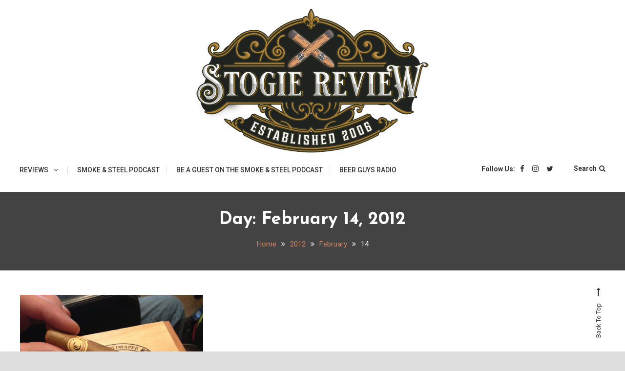

--- FILE ---
content_type: text/html; charset=UTF-8
request_url: https://stogiereview.com/2012/02/14/
body_size: 12224
content:
<!doctype html>
<html lang="en-US" prefix="og: https://ogp.me/ns#">
<head>
	<meta charset="UTF-8">
	<meta name="viewport" content="width=device-width, initial-scale=1">
	<link rel="profile" href="https://gmpg.org/xfn/11">

	
<!-- Search Engine Optimization by Rank Math - https://rankmath.com/ -->
<title>February 14, 2012 - Stogie Review</title>
<meta name="robots" content="follow, noindex"/>
<meta property="og:locale" content="en_US" />
<meta property="og:type" content="article" />
<meta property="og:title" content="February 14, 2012 - Stogie Review" />
<meta property="og:url" content="https://stogiereview.com/2012/02/14/" />
<meta property="og:site_name" content="Stogie Review" />
<meta property="article:publisher" content="https://facebook.com/stogiereview" />
<meta property="og:image" content="https://stogiereview.com/wp-content/uploads/2020/01/stogie-review.jpeg" />
<meta property="og:image:secure_url" content="https://stogiereview.com/wp-content/uploads/2020/01/stogie-review.jpeg" />
<meta property="og:image:width" content="1500" />
<meta property="og:image:height" content="750" />
<meta property="og:image:type" content="image/jpeg" />
<meta name="twitter:card" content="summary_large_image" />
<meta name="twitter:site" content="@stogiereview" />
<script type="application/ld+json" class="rank-math-schema">{"@context":"https://schema.org","@graph":[{"@type":"Organization","@id":"https://stogiereview.com/#organization","name":"Stogie Review","url":"https://stogiereview.com","sameAs":["https://facebook.com/stogiereview","https://twitter.com/stogiereview","https://instagram.com/stogiereview","https://www.youtube.com/channel/UCniVyxJvqPXgedS5GH4klTw"],"logo":{"@type":"ImageObject","@id":"https://stogiereview.com/#logo","url":"https://stogiereview.com/wp-content/uploads/2020/01/cropped-thumbnail_image0-1-1.png","contentUrl":"https://stogiereview.com/wp-content/uploads/2020/01/cropped-thumbnail_image0-1-1.png","caption":"Stogie Review","inLanguage":"en-US","width":"600","height":"303"}},{"@type":"WebSite","@id":"https://stogiereview.com/#website","url":"https://stogiereview.com","name":"Stogie Review","publisher":{"@id":"https://stogiereview.com/#organization"},"inLanguage":"en-US"},{"@type":"CollectionPage","@id":"https://stogiereview.com/2012/02/14/#webpage","url":"https://stogiereview.com/2012/02/14/","name":"February 14, 2012 - Stogie Review","isPartOf":{"@id":"https://stogiereview.com/#website"},"inLanguage":"en-US"}]}</script>
<!-- /Rank Math WordPress SEO plugin -->

<link rel='dns-prefetch' href='//www.googletagmanager.com' />
<link rel='dns-prefetch' href='//stats.wp.com' />
<link rel='dns-prefetch' href='//fonts.googleapis.com' />
<link rel='dns-prefetch' href='//v0.wordpress.com' />
<link rel="alternate" type="application/rss+xml" title="Stogie Review &raquo; Feed" href="https://stogiereview.com/feed/" />
<link rel="alternate" type="application/rss+xml" title="Stogie Review &raquo; Comments Feed" href="https://stogiereview.com/comments/feed/" />
<style id='wp-img-auto-sizes-contain-inline-css' type='text/css'>
img:is([sizes=auto i],[sizes^="auto," i]){contain-intrinsic-size:3000px 1500px}
/*# sourceURL=wp-img-auto-sizes-contain-inline-css */
</style>
<link rel='stylesheet' id='genesis-blocks-style-css-css' href='https://stogiereview.com/wp-content/plugins/genesis-blocks/dist/style-blocks.build.css?ver=1764941395' type='text/css' media='all' />
<style id='wp-emoji-styles-inline-css' type='text/css'>

	img.wp-smiley, img.emoji {
		display: inline !important;
		border: none !important;
		box-shadow: none !important;
		height: 1em !important;
		width: 1em !important;
		margin: 0 0.07em !important;
		vertical-align: -0.1em !important;
		background: none !important;
		padding: 0 !important;
	}
/*# sourceURL=wp-emoji-styles-inline-css */
</style>
<link rel='stylesheet' id='wp-block-library-css' href='https://stogiereview.com/wp-includes/css/dist/block-library/style.min.css?ver=6.9' type='text/css' media='all' />
<style id='classic-theme-styles-inline-css' type='text/css'>
/*! This file is auto-generated */
.wp-block-button__link{color:#fff;background-color:#32373c;border-radius:9999px;box-shadow:none;text-decoration:none;padding:calc(.667em + 2px) calc(1.333em + 2px);font-size:1.125em}.wp-block-file__button{background:#32373c;color:#fff;text-decoration:none}
/*# sourceURL=/wp-includes/css/classic-themes.min.css */
</style>
<link rel='stylesheet' id='mediaelement-css' href='https://stogiereview.com/wp-includes/js/mediaelement/mediaelementplayer-legacy.min.css?ver=4.2.17' type='text/css' media='all' />
<link rel='stylesheet' id='wp-mediaelement-css' href='https://stogiereview.com/wp-includes/js/mediaelement/wp-mediaelement.min.css?ver=6.9' type='text/css' media='all' />
<style id='jetpack-sharing-buttons-style-inline-css' type='text/css'>
.jetpack-sharing-buttons__services-list{display:flex;flex-direction:row;flex-wrap:wrap;gap:0;list-style-type:none;margin:5px;padding:0}.jetpack-sharing-buttons__services-list.has-small-icon-size{font-size:12px}.jetpack-sharing-buttons__services-list.has-normal-icon-size{font-size:16px}.jetpack-sharing-buttons__services-list.has-large-icon-size{font-size:24px}.jetpack-sharing-buttons__services-list.has-huge-icon-size{font-size:36px}@media print{.jetpack-sharing-buttons__services-list{display:none!important}}.editor-styles-wrapper .wp-block-jetpack-sharing-buttons{gap:0;padding-inline-start:0}ul.jetpack-sharing-buttons__services-list.has-background{padding:1.25em 2.375em}
/*# sourceURL=https://stogiereview.com/wp-content/plugins/jetpack/_inc/blocks/sharing-buttons/view.css */
</style>
<style id='global-styles-inline-css' type='text/css'>
:root{--wp--preset--aspect-ratio--square: 1;--wp--preset--aspect-ratio--4-3: 4/3;--wp--preset--aspect-ratio--3-4: 3/4;--wp--preset--aspect-ratio--3-2: 3/2;--wp--preset--aspect-ratio--2-3: 2/3;--wp--preset--aspect-ratio--16-9: 16/9;--wp--preset--aspect-ratio--9-16: 9/16;--wp--preset--color--black: #000000;--wp--preset--color--cyan-bluish-gray: #abb8c3;--wp--preset--color--white: #ffffff;--wp--preset--color--pale-pink: #f78da7;--wp--preset--color--vivid-red: #cf2e2e;--wp--preset--color--luminous-vivid-orange: #ff6900;--wp--preset--color--luminous-vivid-amber: #fcb900;--wp--preset--color--light-green-cyan: #7bdcb5;--wp--preset--color--vivid-green-cyan: #00d084;--wp--preset--color--pale-cyan-blue: #8ed1fc;--wp--preset--color--vivid-cyan-blue: #0693e3;--wp--preset--color--vivid-purple: #9b51e0;--wp--preset--gradient--vivid-cyan-blue-to-vivid-purple: linear-gradient(135deg,rgb(6,147,227) 0%,rgb(155,81,224) 100%);--wp--preset--gradient--light-green-cyan-to-vivid-green-cyan: linear-gradient(135deg,rgb(122,220,180) 0%,rgb(0,208,130) 100%);--wp--preset--gradient--luminous-vivid-amber-to-luminous-vivid-orange: linear-gradient(135deg,rgb(252,185,0) 0%,rgb(255,105,0) 100%);--wp--preset--gradient--luminous-vivid-orange-to-vivid-red: linear-gradient(135deg,rgb(255,105,0) 0%,rgb(207,46,46) 100%);--wp--preset--gradient--very-light-gray-to-cyan-bluish-gray: linear-gradient(135deg,rgb(238,238,238) 0%,rgb(169,184,195) 100%);--wp--preset--gradient--cool-to-warm-spectrum: linear-gradient(135deg,rgb(74,234,220) 0%,rgb(151,120,209) 20%,rgb(207,42,186) 40%,rgb(238,44,130) 60%,rgb(251,105,98) 80%,rgb(254,248,76) 100%);--wp--preset--gradient--blush-light-purple: linear-gradient(135deg,rgb(255,206,236) 0%,rgb(152,150,240) 100%);--wp--preset--gradient--blush-bordeaux: linear-gradient(135deg,rgb(254,205,165) 0%,rgb(254,45,45) 50%,rgb(107,0,62) 100%);--wp--preset--gradient--luminous-dusk: linear-gradient(135deg,rgb(255,203,112) 0%,rgb(199,81,192) 50%,rgb(65,88,208) 100%);--wp--preset--gradient--pale-ocean: linear-gradient(135deg,rgb(255,245,203) 0%,rgb(182,227,212) 50%,rgb(51,167,181) 100%);--wp--preset--gradient--electric-grass: linear-gradient(135deg,rgb(202,248,128) 0%,rgb(113,206,126) 100%);--wp--preset--gradient--midnight: linear-gradient(135deg,rgb(2,3,129) 0%,rgb(40,116,252) 100%);--wp--preset--font-size--small: 13px;--wp--preset--font-size--medium: 20px;--wp--preset--font-size--large: 36px;--wp--preset--font-size--x-large: 42px;--wp--preset--spacing--20: 0.44rem;--wp--preset--spacing--30: 0.67rem;--wp--preset--spacing--40: 1rem;--wp--preset--spacing--50: 1.5rem;--wp--preset--spacing--60: 2.25rem;--wp--preset--spacing--70: 3.38rem;--wp--preset--spacing--80: 5.06rem;--wp--preset--shadow--natural: 6px 6px 9px rgba(0, 0, 0, 0.2);--wp--preset--shadow--deep: 12px 12px 50px rgba(0, 0, 0, 0.4);--wp--preset--shadow--sharp: 6px 6px 0px rgba(0, 0, 0, 0.2);--wp--preset--shadow--outlined: 6px 6px 0px -3px rgb(255, 255, 255), 6px 6px rgb(0, 0, 0);--wp--preset--shadow--crisp: 6px 6px 0px rgb(0, 0, 0);}:where(.is-layout-flex){gap: 0.5em;}:where(.is-layout-grid){gap: 0.5em;}body .is-layout-flex{display: flex;}.is-layout-flex{flex-wrap: wrap;align-items: center;}.is-layout-flex > :is(*, div){margin: 0;}body .is-layout-grid{display: grid;}.is-layout-grid > :is(*, div){margin: 0;}:where(.wp-block-columns.is-layout-flex){gap: 2em;}:where(.wp-block-columns.is-layout-grid){gap: 2em;}:where(.wp-block-post-template.is-layout-flex){gap: 1.25em;}:where(.wp-block-post-template.is-layout-grid){gap: 1.25em;}.has-black-color{color: var(--wp--preset--color--black) !important;}.has-cyan-bluish-gray-color{color: var(--wp--preset--color--cyan-bluish-gray) !important;}.has-white-color{color: var(--wp--preset--color--white) !important;}.has-pale-pink-color{color: var(--wp--preset--color--pale-pink) !important;}.has-vivid-red-color{color: var(--wp--preset--color--vivid-red) !important;}.has-luminous-vivid-orange-color{color: var(--wp--preset--color--luminous-vivid-orange) !important;}.has-luminous-vivid-amber-color{color: var(--wp--preset--color--luminous-vivid-amber) !important;}.has-light-green-cyan-color{color: var(--wp--preset--color--light-green-cyan) !important;}.has-vivid-green-cyan-color{color: var(--wp--preset--color--vivid-green-cyan) !important;}.has-pale-cyan-blue-color{color: var(--wp--preset--color--pale-cyan-blue) !important;}.has-vivid-cyan-blue-color{color: var(--wp--preset--color--vivid-cyan-blue) !important;}.has-vivid-purple-color{color: var(--wp--preset--color--vivid-purple) !important;}.has-black-background-color{background-color: var(--wp--preset--color--black) !important;}.has-cyan-bluish-gray-background-color{background-color: var(--wp--preset--color--cyan-bluish-gray) !important;}.has-white-background-color{background-color: var(--wp--preset--color--white) !important;}.has-pale-pink-background-color{background-color: var(--wp--preset--color--pale-pink) !important;}.has-vivid-red-background-color{background-color: var(--wp--preset--color--vivid-red) !important;}.has-luminous-vivid-orange-background-color{background-color: var(--wp--preset--color--luminous-vivid-orange) !important;}.has-luminous-vivid-amber-background-color{background-color: var(--wp--preset--color--luminous-vivid-amber) !important;}.has-light-green-cyan-background-color{background-color: var(--wp--preset--color--light-green-cyan) !important;}.has-vivid-green-cyan-background-color{background-color: var(--wp--preset--color--vivid-green-cyan) !important;}.has-pale-cyan-blue-background-color{background-color: var(--wp--preset--color--pale-cyan-blue) !important;}.has-vivid-cyan-blue-background-color{background-color: var(--wp--preset--color--vivid-cyan-blue) !important;}.has-vivid-purple-background-color{background-color: var(--wp--preset--color--vivid-purple) !important;}.has-black-border-color{border-color: var(--wp--preset--color--black) !important;}.has-cyan-bluish-gray-border-color{border-color: var(--wp--preset--color--cyan-bluish-gray) !important;}.has-white-border-color{border-color: var(--wp--preset--color--white) !important;}.has-pale-pink-border-color{border-color: var(--wp--preset--color--pale-pink) !important;}.has-vivid-red-border-color{border-color: var(--wp--preset--color--vivid-red) !important;}.has-luminous-vivid-orange-border-color{border-color: var(--wp--preset--color--luminous-vivid-orange) !important;}.has-luminous-vivid-amber-border-color{border-color: var(--wp--preset--color--luminous-vivid-amber) !important;}.has-light-green-cyan-border-color{border-color: var(--wp--preset--color--light-green-cyan) !important;}.has-vivid-green-cyan-border-color{border-color: var(--wp--preset--color--vivid-green-cyan) !important;}.has-pale-cyan-blue-border-color{border-color: var(--wp--preset--color--pale-cyan-blue) !important;}.has-vivid-cyan-blue-border-color{border-color: var(--wp--preset--color--vivid-cyan-blue) !important;}.has-vivid-purple-border-color{border-color: var(--wp--preset--color--vivid-purple) !important;}.has-vivid-cyan-blue-to-vivid-purple-gradient-background{background: var(--wp--preset--gradient--vivid-cyan-blue-to-vivid-purple) !important;}.has-light-green-cyan-to-vivid-green-cyan-gradient-background{background: var(--wp--preset--gradient--light-green-cyan-to-vivid-green-cyan) !important;}.has-luminous-vivid-amber-to-luminous-vivid-orange-gradient-background{background: var(--wp--preset--gradient--luminous-vivid-amber-to-luminous-vivid-orange) !important;}.has-luminous-vivid-orange-to-vivid-red-gradient-background{background: var(--wp--preset--gradient--luminous-vivid-orange-to-vivid-red) !important;}.has-very-light-gray-to-cyan-bluish-gray-gradient-background{background: var(--wp--preset--gradient--very-light-gray-to-cyan-bluish-gray) !important;}.has-cool-to-warm-spectrum-gradient-background{background: var(--wp--preset--gradient--cool-to-warm-spectrum) !important;}.has-blush-light-purple-gradient-background{background: var(--wp--preset--gradient--blush-light-purple) !important;}.has-blush-bordeaux-gradient-background{background: var(--wp--preset--gradient--blush-bordeaux) !important;}.has-luminous-dusk-gradient-background{background: var(--wp--preset--gradient--luminous-dusk) !important;}.has-pale-ocean-gradient-background{background: var(--wp--preset--gradient--pale-ocean) !important;}.has-electric-grass-gradient-background{background: var(--wp--preset--gradient--electric-grass) !important;}.has-midnight-gradient-background{background: var(--wp--preset--gradient--midnight) !important;}.has-small-font-size{font-size: var(--wp--preset--font-size--small) !important;}.has-medium-font-size{font-size: var(--wp--preset--font-size--medium) !important;}.has-large-font-size{font-size: var(--wp--preset--font-size--large) !important;}.has-x-large-font-size{font-size: var(--wp--preset--font-size--x-large) !important;}
:where(.wp-block-post-template.is-layout-flex){gap: 1.25em;}:where(.wp-block-post-template.is-layout-grid){gap: 1.25em;}
:where(.wp-block-term-template.is-layout-flex){gap: 1.25em;}:where(.wp-block-term-template.is-layout-grid){gap: 1.25em;}
:where(.wp-block-columns.is-layout-flex){gap: 2em;}:where(.wp-block-columns.is-layout-grid){gap: 2em;}
:root :where(.wp-block-pullquote){font-size: 1.5em;line-height: 1.6;}
/*# sourceURL=global-styles-inline-css */
</style>
<link rel='stylesheet' id='saaya-fonts-css' href='https://fonts.googleapis.com/css?family=Yanone+Kaffeesatz%3A400%2C700%7CRoboto%3A300%2C400%2C400i%2C500%2C700&#038;subset=latin%2Clatin-ext' type='text/css' media='all' />
<link rel='stylesheet' id='font-awesome-css' href='https://stogiereview.com/wp-content/plugins/elementor/assets/lib/font-awesome/css/font-awesome.min.css?ver=4.7.0' type='text/css' media='all' />
<link rel='stylesheet' id='animate-css' href='https://stogiereview.com/wp-content/themes/saaya/assets/library/animate/animate.min.css?ver=3.5.1' type='text/css' media='all' />
<link rel='stylesheet' id='preloader-css' href='https://stogiereview.com/wp-content/themes/saaya/assets/css/mt-preloader.css?ver=1.0.3' type='text/css' media='all' />
<link rel='stylesheet' id='jetpack-subscriptions-css' href='https://stogiereview.com/wp-content/plugins/jetpack/_inc/build/subscriptions/subscriptions.min.css?ver=15.4' type='text/css' media='all' />
<link rel='stylesheet' id='saaya-blog-google-font-css' href='https://fonts.googleapis.com/css?family=Josefin+Sans%3A700&#038;subset=latin%2Clatin-ext' type='text/css' media='all' />
<link rel='stylesheet' id='saaya-parent-style-css' href='https://stogiereview.com/wp-content/themes/saaya/style.css?ver=1.0.3' type='text/css' media='all' />
<link rel='stylesheet' id='saaya-parent-responsive-css' href='https://stogiereview.com/wp-content/themes/saaya/assets/css/mt-responsive.css?ver=1.0.3' type='text/css' media='all' />
<link rel='stylesheet' id='saaya-blog-css' href='https://stogiereview.com/wp-content/themes/saaya-blog/style.css?ver=1.0.3' type='text/css' media='all' />
<style id='saaya-blog-inline-css' type='text/css'>
.edit-link .post-edit-link,.reply .comment-reply-link,.widget_search .search-submit,.mt-menu-search .mt-form-wrap .search-form .search-submit:hover,article.sticky::before,.post-format-media--quote,.saaya_social_media a:hover,.sk-spinner-pulse{background:#ce8460}
a,a:hover,a:focus,a:active,.entry-cat .cat-links a:hover,.entry-cat a:hover,.entry-footer a:hover,.comment-author .fn .url:hover,.commentmetadata .comment-edit-link,#cancel-comment-reply-link,#cancel-comment-reply-link:before,.logged-in-as a,.widget a:hover,.widget a:hover::before,.widget li:hover::before,.mt-social-icon-wrap li a:hover,#site-navigation ul li a:hover,.banner-sub-title,.entry-title a:hover,.cat-links a:hover,.entry-footer .mt-readmore-btn:hover,.btn-wrapper a:hover,.mt-readmore-btn:hover,.navigation.pagination .nav-links .page-numbers.current,.navigation.pagination .nav-links a.page-numbers:hover,#footer-menu li a:hover,.saaya_latest_posts .mt-post-title a:hover,#mt-scrollup:hover,.menu-toggle:hover,#site-navigation ul li:hover > a,#site-navigation ul li.current-menu-item > a,#site-navigation ul li.current_page_ancestor > a,#site-navigation ul li.current_page_item > a{color:#ce8460}
.widget_search .search-submit,.widget_search .search-submit:hover,.navigation.pagination .nav-links .page-numbers.current,.navigation.pagination .nav-links a.page-numbers:hover,.error-404.not-found,.saaya_social_media a:hover{border-color:#ce8460}
/*# sourceURL=saaya-blog-inline-css */
</style>
<script type="text/javascript" src="https://stogiereview.com/wp-includes/js/jquery/jquery.min.js?ver=3.7.1" id="jquery-core-js"></script>
<script type="text/javascript" src="https://stogiereview.com/wp-includes/js/jquery/jquery-migrate.min.js?ver=3.4.1" id="jquery-migrate-js"></script>
<script type="text/javascript" id="adrotate-clicktracker-js-extra">
/* <![CDATA[ */
var click_object = {"ajax_url":"https://stogiereview.com/wp-admin/admin-ajax.php"};
//# sourceURL=adrotate-clicktracker-js-extra
/* ]]> */
</script>
<script type="text/javascript" src="https://stogiereview.com/wp-content/plugins/adrotate-pro/library/jquery.adrotate.clicktracker.js" id="adrotate-clicktracker-js"></script>

<!-- Google tag (gtag.js) snippet added by Site Kit -->
<!-- Google Analytics snippet added by Site Kit -->
<script type="text/javascript" src="https://www.googletagmanager.com/gtag/js?id=GT-MKRC8WS" id="google_gtagjs-js" async></script>
<script type="text/javascript" id="google_gtagjs-js-after">
/* <![CDATA[ */
window.dataLayer = window.dataLayer || [];function gtag(){dataLayer.push(arguments);}
gtag("set","linker",{"domains":["stogiereview.com"]});
gtag("js", new Date());
gtag("set", "developer_id.dZTNiMT", true);
gtag("config", "GT-MKRC8WS");
//# sourceURL=google_gtagjs-js-after
/* ]]> */
</script>
<link rel="https://api.w.org/" href="https://stogiereview.com/wp-json/" /><link rel="EditURI" type="application/rsd+xml" title="RSD" href="https://stogiereview.com/xmlrpc.php?rsd" />

<!-- This site is using AdRotate v5.6.4 Professional to display their advertisements - https://ajdg.solutions/ -->
<!-- AdRotate CSS -->
<style type="text/css" media="screen">
	.g { margin:0px; padding:0px; overflow:hidden; line-height:1; zoom:1; }
	.g img { height:auto; }
	.g-col { position:relative; float:left; }
	.g-col:first-child { margin-left: 0; }
	.g-col:last-child { margin-right: 0; }
	.g-1 { margin:1px; 1px 1px 1px; }
	.g-2 { width:auto; }
	.b-2 { margin:1px 1px 1px 1px; }
	.g-3 { margin:1px 1px 1px 1px; }
	.g-4 { margin:1px 1px 1px 22px; }
	.g-5 { width:auto; }
	.b-5 { margin:1px 5px 1px 5px; }
	.g-6 { margin:1px; 1px 1px 1px; }
	.g-7 { margin:1px 1px 1px 1px; }
	.g-8 { margin:1px 1px 1px 1px; }
	.g-9 { min-width:2px; max-width:248px; margin: 0 auto; }
	.b-9 { margin:2px 2px 2px 2px; }
	@media only screen and (max-width: 480px) {
		.g-col, .g-dyn, .g-single { width:100%; margin-left:0; margin-right:0; }
	}
</style>
<!-- /AdRotate CSS -->

<meta name="generator" content="Site Kit by Google 1.170.0" />	<style>img#wpstats{display:none}</style>
		<meta name="generator" content="Elementor 3.34.2; features: additional_custom_breakpoints; settings: css_print_method-external, google_font-enabled, font_display-auto">
<style type="text/css">.recentcomments a{display:inline !important;padding:0 !important;margin:0 !important;}</style>			<style>
				.e-con.e-parent:nth-of-type(n+4):not(.e-lazyloaded):not(.e-no-lazyload),
				.e-con.e-parent:nth-of-type(n+4):not(.e-lazyloaded):not(.e-no-lazyload) * {
					background-image: none !important;
				}
				@media screen and (max-height: 1024px) {
					.e-con.e-parent:nth-of-type(n+3):not(.e-lazyloaded):not(.e-no-lazyload),
					.e-con.e-parent:nth-of-type(n+3):not(.e-lazyloaded):not(.e-no-lazyload) * {
						background-image: none !important;
					}
				}
				@media screen and (max-height: 640px) {
					.e-con.e-parent:nth-of-type(n+2):not(.e-lazyloaded):not(.e-no-lazyload),
					.e-con.e-parent:nth-of-type(n+2):not(.e-lazyloaded):not(.e-no-lazyload) * {
						background-image: none !important;
					}
				}
			</style>
					<style type="text/css">
					.site-title,
			.site-description {
				position: absolute;
				clip: rect(1px, 1px, 1px, 1px);
			}
				</style>
		<style type="text/css" id="custom-background-css">
body.custom-background { background-color: #dddddd; }
</style>
	<link rel="icon" href="https://stogiereview.com/wp-content/uploads/2025/10/cropped-SR-Circle-Icon-Avatar-32x32.png" sizes="32x32" />
<link rel="icon" href="https://stogiereview.com/wp-content/uploads/2025/10/cropped-SR-Circle-Icon-Avatar-192x192.png" sizes="192x192" />
<link rel="apple-touch-icon" href="https://stogiereview.com/wp-content/uploads/2025/10/cropped-SR-Circle-Icon-Avatar-180x180.png" />
<meta name="msapplication-TileImage" content="https://stogiereview.com/wp-content/uploads/2025/10/cropped-SR-Circle-Icon-Avatar-270x270.png" />
<style id="kirki-inline-styles"></style></head>

<body class="archive date custom-background wp-custom-logo wp-theme-saaya wp-child-theme-saaya-blog hfeed site-layout--wide site-mode--light no-sidebar mt-archive--masonry-style tags-hidden elementor-default elementor-kit-40850">
<a class="skip-link screen-reader-text" href="#content">Skip to content</a>
        <div id="preloader-background">
            <div class="preloader-wrapper">
                <div class="sk-spinner sk-spinner-pulse"></div>
            </div><!-- .preloader-wrapper -->
        </div><!-- #preloader-background -->

<div id="page" class="site">

	<header id="masthead" class="site-header"><div class="mt-logo-row-wrapper clearfix"><div class="mt-container">		<div class="site-branding">
			<a href="https://stogiereview.com/" class="custom-logo-link" rel="home"><img fetchpriority="high" width="600" height="303" src="https://stogiereview.com/wp-content/uploads/2020/01/cropped-thumbnail_image0-1-1.png" class="custom-logo" alt="Stogie Review" decoding="async" srcset="https://stogiereview.com/wp-content/uploads/2020/01/cropped-thumbnail_image0-1-1.png 600w, https://stogiereview.com/wp-content/uploads/2020/01/cropped-thumbnail_image0-1-1-300x152.png 300w" sizes="(max-width: 600px) 100vw, 600px" /></a>				<p class="site-title"><a href="https://stogiereview.com/" rel="home">Stogie Review</a></p>
					</div><!-- .site-branding -->
<div class="mt-social-menu-wrapper">		
		<div class="mt-header-menu-wrap">
			<a class="menu-toggle" href="javascript:void(0)"><i class="fa fa-navicon"></i>Menu</a>
			<nav id="site-navigation" class="main-navigation">
				<div class="menu-primary-navigation-container"><ul id="primary-menu" class="menu"><li id="menu-item-18248" class="menu-item menu-item-type-taxonomy menu-item-object-category menu-item-has-children menu-item-18248"><a href="https://stogiereview.com/category/srreview/">Reviews</a>
<ul class="sub-menu">
	<li id="menu-item-41126" class="menu-item menu-item-type-custom menu-item-object-custom menu-item-41126"><a href="https://stogiereview.com/sr-review-index/">All Reviews</a></li>
	<li id="menu-item-18250" class="menu-item menu-item-type-taxonomy menu-item-object-category menu-item-18250"><a href="https://stogiereview.com/category/videos/">Video Reviews</a></li>
	<li id="menu-item-18254" class="menu-item menu-item-type-taxonomy menu-item-object-category menu-item-18254"><a href="https://stogiereview.com/category/mp3/">Audio Reviews</a></li>
	<li id="menu-item-18255" class="menu-item menu-item-type-taxonomy menu-item-object-category menu-item-18255"><a href="https://stogiereview.com/category/guest-reviews/">Guest Reviews</a></li>
	<li id="menu-item-18261" class="menu-item menu-item-type-taxonomy menu-item-object-category menu-item-18261"><a href="https://stogiereview.com/category/stogie-accessories/">Accessory Reviews</a></li>
</ul>
</li>
<li id="menu-item-41550" class="menu-item menu-item-type-taxonomy menu-item-object-category menu-item-41550"><a href="https://stogiereview.com/category/podcast/">Smoke &#038; Steel Podcast</a></li>
<li id="menu-item-41758" class="menu-item menu-item-type-post_type menu-item-object-page menu-item-41758"><a href="https://stogiereview.com/smoke-and-steel-podcast-guest/">Be a Guest on the Smoke &#038; Steel Podcast</a></li>
<li id="menu-item-38625" class="menu-item menu-item-type-post_type menu-item-object-page menu-item-38625"><a href="https://stogiereview.com/beer-guys-radio/">Beer Guys Radio</a></li>
</ul></div>			</nav><!-- #site-navigation -->
		</div><!-- .mt-header-menu-wrap -->
<div class="mt-social-search-wrapper">		<div class="mt-social-wrapper">
			<span class="mt-follow-title">Follow Us: </span>
			
			<ul class="mt-social-icon-wrap">
				
							<li class="mt-social-icon">
								<a href="https://www.facebook.com/StogieReview/">
									<i class="fa fa-facebook"></i>
								</a>
							</li>

				
							<li class="mt-social-icon">
								<a href="https://www.instagram.com/stogiereview/">
									<i class="fa fa-instagram"></i>
								</a>
							</li>

				
							<li class="mt-social-icon">
								<a href="http://twitter.com/stogiereview">
									<i class="fa fa-twitter"></i>
								</a>
							</li>

							</ul>

		</div>
		<div class="mt-menu-search">
			<div class="mt-search-icon"><a href="javascript:void(0)">Search<i class="fa fa-search"></i></a></div>
			<div class="mt-form-wrap">
				<div class="mt-form-close"><a href="javascript:void(0)"><i class="fa fa-close"></i></a></div>
				<form role="search" method="get" class="search-form" action="https://stogiereview.com/">
				<label>
					<span class="screen-reader-text">Search for:</span>
					<input type="search" class="search-field" placeholder="Search &hellip;" value="" name="s" />
				</label>
				<input type="submit" class="search-submit" value="Search" />
			</form>			</div>
		</div>
</div><!-- .mt-social-search-wrapper --></div><!--.mt-social-menu-wrapper --></div><!-- .mt-container --></div><!--.mt-logo-row-wrapper --></header><!-- #masthead -->		<div class="custom-header no-bg-img" >
            <div class="mt-container">
<h1 class="page-title">Day: <span>February 14, 2012</span></h1>		<nav id="breadcrumb" class="mt-breadcrumb">
			<div role="navigation" aria-label="Breadcrumbs" class="breadcrumb-trail breadcrumbs" itemprop="breadcrumb"><div class="mt-container"><ul class="trail-items" itemscope itemtype="http://schema.org/BreadcrumbList"><meta name="numberOfItems" content="4" /><meta name="itemListOrder" content="Ascending" /><li itemprop="itemListElement" itemscope itemtype="http://schema.org/ListItem" class="trail-item trail-begin"><a href="https://stogiereview.com/" rel="home" itemprop="item"><span itemprop="name">Home</span></a><meta itemprop="position" content="1" /></li><li itemprop="itemListElement" itemscope itemtype="http://schema.org/ListItem" class="trail-item"><a href="https://stogiereview.com/2012/" itemprop="item"><span itemprop="name">2012</span></a><meta itemprop="position" content="2" /></li><li itemprop="itemListElement" itemscope itemtype="http://schema.org/ListItem" class="trail-item"><a href="https://stogiereview.com/2012/02/" itemprop="item"><span itemprop="name">February</span></a><meta itemprop="position" content="3" /></li><li itemprop="itemListElement" itemscope itemtype="http://schema.org/ListItem" class="trail-item trail-end"><span itemprop="item"><span itemprop="name">14</span></span><meta itemprop="position" content="4" /></li></ul></div></div>		</nav>
			</div><!-- .mt-container -->
		</div><!-- .custom-header -->

	<div id="content" class="site-content">
		<div class="mt-container">
		
	<div id="primary" class="content-area">
		<main id="main" class="site-main">

								<div class="saaya-content-masonry">
							<div id="mt-masonry">
		
<article id="post-16498" class="has-thumbnail post-16498 post type-post status-publish format-standard has-post-thumbnail hentry category-week-in-smoke-2">

	
		<a class="post-thumbnail" href="https://stogiereview.com/2012/02/14/charlies-month-in-smoke-vol-2/" aria-hidden="true" tabindex="-1">
			<img width="600" height="450" src="https://stogiereview.com/wp-content/uploads/2012/02/Cabaiguan_Redux1.jpg" class="attachment-saaya-post-auto size-saaya-post-auto wp-post-image" alt="Charlie&#8217;s Month in Smoke, vol. 2" decoding="async" srcset="https://stogiereview.com/wp-content/uploads/2012/02/Cabaiguan_Redux1.jpg 600w, https://stogiereview.com/wp-content/uploads/2012/02/Cabaiguan_Redux1-180x135.jpg 180w, https://stogiereview.com/wp-content/uploads/2012/02/Cabaiguan_Redux1-300x225.jpg 300w" sizes="(max-width: 600px) 100vw, 600px" />		</a>

				<div class="entry-cat">
			<span class="posted-on"><a href="https://stogiereview.com/2012/02/14/charlies-month-in-smoke-vol-2/" rel="bookmark"><time class="entry-date published updated" datetime="2012-02-14T01:30:38-05:00">February 14, 2012</time></a></span><span class="cat-links"><a href="https://stogiereview.com/category/week-in-smoke-2/" rel="category tag">Week in Smoke</a></span>		</div><!-- .entry-meta -->
	
	<header class="entry-header">
		<h2 class="entry-title"><a href="https://stogiereview.com/2012/02/14/charlies-month-in-smoke-vol-2/" rel="bookmark">Charlie&#8217;s Month in Smoke, vol. 2</a></h2>	</header><!-- .entry-header -->	
	
	<div class="entry-content">
		<p>It&#8217;s been over two months since my last Week/Month in Smoke, so I figured I was overdue for another one. Here&#8217;s a recap of some of the cigars I&#8217;ve smoked over the last few weeks, in addition to any I evaluated for a full review or featured first impressions. Some of these cigars may have [&hellip;]</p>
	</div><!-- .entry-content -->

	<footer class="entry-footer">

					<a href="https://stogiereview.com/2012/02/14/charlies-month-in-smoke-vol-2/" class="mt-readmore-btn">Discover <i class="fa fa-long-arrow-right"> </i></a>
			
	</footer><!-- .entry-footer -->

</article><!-- #post-16498 -->
							</div><!-- #mt-masonry -->
						</div><!-- .saaya-content-masonry -->
		
		</main><!-- #main -->
	</div><!-- #primary -->


<aside id="secondary" class="widget-area">
	<section id="ajdg_grpwidgets-7" class="widget ajdg_grpwidgets"><h4 class="widget-title">Affiliate</h4><div class="g g-1"><div class="g-single a-65"><center><a class="gofollow" data-track="NjUsMSwxLDMwMA==" href="https://www.pntrac.com/t/4-194398-321357-136139" rel="sponsored"><img src="//www.pntrac.com/b/4-194398-321357-136139" border="0" width="300" height="250" title="CIGAR (2)_300x250" alt="CIGAR (2)_300x250"></a></center></div></div></section>
		<section id="recent-posts-2" class="widget widget_recent_entries">
		<h4 class="widget-title">Recent Posts</h4>
		<ul>
											<li>
					<a href="https://stogiereview.com/2026/01/15/mo-maali-patina-cigars/">Mo Maali from Patina Cigars: The Real Story Behind a Boutique Brand That Actually Gives a Damn</a>
									</li>
											<li>
					<a href="https://stogiereview.com/2026/01/14/great-cigar-lounge-hospitality/">What Makes Great Cigar Lounge Hospitality? Smoke and Steel Episode 024</a>
									</li>
											<li>
					<a href="https://stogiereview.com/2026/01/10/smokies-cigar-lounge-lancaster-ave/">Smokies Cigar Lounge Lancaster Ave: A Hidden Gem in Reading, PA | Eddie on the Streets</a>
									</li>
											<li>
					<a href="https://stogiereview.com/2026/01/07/what-to-look-for-in-a-cigar-lounge/">What to Look for in a Cigar Lounge: A Real Discussion About Lounges, Pairings, and Everything In Between</a>
									</li>
											<li>
					<a href="https://stogiereview.com/2025/12/31/cigar-page-bethlehem/">Cigar Page Bethlehem: Breaking Down the World&#8217;s Largest Cigar Store Announcement &#8211; Smoke and Steel Episode 022</a>
									</li>
					</ul>

		</section><section id="ajdg_grpwidgets-8" class="widget ajdg_grpwidgets"><h4 class="widget-title">Supported By</h4><div class="g g-11"><div class="g-single a-62"><center><a href="https://www.youtube.com/c/WaltInPA" title="Walt In PA" target="_blank"><img src=https://stogiereview.com/wp-content/uploads/2021/02/WALT-IN-PA-FINAL-e1613668619175.png  alt="WaltInPA"  title="WaltInPA" rel=“sponsored” /></a></center></div></div></section><section id="recent-comments-4" class="widget widget_recent_comments"><h4 class="widget-title">Recent Comments</h4><ul id="recentcomments"><li class="recentcomments"><span class="comment-author-link"><a href="https://stogiereview.com/2026/01/15/mo-maali-patina-cigars/" class="url" rel="ugc">Mo Maali from Patina Cigars: Smoke and Steel Podcast</a></span> on <a href="https://stogiereview.com/2019/08/02/ipcpr-2019-roma-craft-tobac/#comment-2106965">IPCPR 2019: RoMa Craft Tobac</a></li><li class="recentcomments"><span class="comment-author-link"><a href="https://stogiereview.com/2026/01/15/mo-maali-patina-cigars/" class="url" rel="ugc">Mo Maali from Patina Cigars: Smoke and Steel Podcast</a></span> on <a href="https://stogiereview.com/2019/08/11/ipcpr-2019-black-label-trading-company/#comment-2106964">IPCPR 2019: Black Label Trading Company</a></li><li class="recentcomments"><span class="comment-author-link"><a href="https://stogiereview.com/2026/01/14/great-cigar-lounge-hospitality/" class="url" rel="ugc">Great Cigar Lounge Hospitality - Smoke and Steel 024</a></span> on <a href="https://stogiereview.com/2019/07/19/ipcpr-2019-nat-sherman/#comment-2106933">IPCPR 2019:  Nat Sherman</a></li><li class="recentcomments"><span class="comment-author-link"><a href="https://stogiereview.com/2026/01/14/great-cigar-lounge-hospitality/" class="url" rel="ugc">Great Cigar Lounge Hospitality - Smoke and Steel 024</a></span> on <a href="https://stogiereview.com/2025/10/08/la-cigar-collective-kyle-gris-gris/#comment-2106932">Breaking New Ground: Our First Remote Guest with LA Cigar Collective&#8217;s Kyle Salzer</a></li><li class="recentcomments"><span class="comment-author-link"><a href="https://stogiereview.com/2026/01/07/what-to-look-for-in-a-cigar-lounge/" class="url" rel="ugc">What to Look for in a Cigar Lounge - Smoke and Steel E023</a></span> on <a href="https://stogiereview.com/2025/11/01/big-rob-bonus-episode/#comment-2106685">Big Rob on Building Community and Getting People to Actually Watch Your Cigar Content</a></li></ul></section><section id="blog_subscription-3" class="widget widget_blog_subscription jetpack_subscription_widget"><h4 class="widget-title">Subscribe to Blog via Email</h4>
			<div class="wp-block-jetpack-subscriptions__container">
			<form action="#" method="post" accept-charset="utf-8" id="subscribe-blog-blog_subscription-3"
				data-blog="171065876"
				data-post_access_level="everybody" >
									<div id="subscribe-text"><p>Enter your email address to subscribe to this blog and receive notifications of new posts by email.</p>
</div>
										<p id="subscribe-email">
						<label id="jetpack-subscribe-label"
							class="screen-reader-text"
							for="subscribe-field-blog_subscription-3">
							Email Address						</label>
						<input type="email" name="email" autocomplete="email" required="required"
																					value=""
							id="subscribe-field-blog_subscription-3"
							placeholder="Email Address"
						/>
					</p>

					<p id="subscribe-submit"
											>
						<input type="hidden" name="action" value="subscribe"/>
						<input type="hidden" name="source" value="https://stogiereview.com/2012/02/14/"/>
						<input type="hidden" name="sub-type" value="widget"/>
						<input type="hidden" name="redirect_fragment" value="subscribe-blog-blog_subscription-3"/>
						<input type="hidden" id="_wpnonce" name="_wpnonce" value="c66dbcf3b6" /><input type="hidden" name="_wp_http_referer" value="/2012/02/14/" />						<button type="submit"
															class="wp-block-button__link"
																					name="jetpack_subscriptions_widget"
						>
							Subscribe						</button>
					</p>
							</form>
						</div>
			
</section><section id="block-3" class="widget widget_block widget_text">
<p><br><strong>Disclaimer</strong><br>Stogie Review is owned and operated by WaltInPA LLC, a Pennsylvania limited liability company. WaltInPA LLC participates in the Amazon Services LLC Associates Program, an affiliate advertising program designed to provide a means for sites to earn advertising fees by advertising and linking to Amazon.com. WaltInPA LLC also participates in affiliate programs with Impact, CJ, Ascend, and other sites. WaltInPA LLC is compensated for referring traffic and business to these companies.</p>
</section></aside><!-- #secondary -->
	</div> <!-- mt-container -->
	</div><!-- #content -->

    <footer id="colophon" class="site-footer">		<div id="bottom-footer">
            <div class="mt-container">
        		        				<nav id="footer-navigation" class="footer-navigation">
    						<div class="menu-footer-container"><ul id="footer-menu" class="menu"><li id="menu-item-41123" class="menu-item menu-item-type-post_type menu-item-object-page menu-item-privacy-policy menu-item-41123"><a rel="privacy-policy" href="https://stogiereview.com/privacy-policy/">Privacy Policy</a></li>
<li id="menu-item-41124" class="menu-item menu-item-type-post_type menu-item-object-page menu-item-41124"><a href="https://stogiereview.com/terms-and-conditions/">Terms and Conditions</a></li>
</ul></div>        				</nav><!-- #footer-navigation -->
        		        
        		<div class="site-info">
        			<span class="mt-copyright-text">
        				Stogie Review        			</span>
        			<span class="sep"> | </span>
        				Theme: saaya by <a href="https://mysterythemes.com" rel="designer">Mystery Themes</a>.        		</div><!-- .site-info -->
            </div><!-- .mt-container -->
        </div><!-- #bottom-footer -->
</footer><!-- #colophon --><div id="mt-scrollup" class="animated arrow-hide">Back To Top</div>	
</div><!-- #page -->

<script type="speculationrules">
{"prefetch":[{"source":"document","where":{"and":[{"href_matches":"/*"},{"not":{"href_matches":["/wp-*.php","/wp-admin/*","/wp-content/uploads/*","/wp-content/*","/wp-content/plugins/*","/wp-content/themes/saaya-blog/*","/wp-content/themes/saaya/*","/*\\?(.+)"]}},{"not":{"selector_matches":"a[rel~=\"nofollow\"]"}},{"not":{"selector_matches":".no-prefetch, .no-prefetch a"}}]},"eagerness":"conservative"}]}
</script>
	<script type="text/javascript">
		function genesisBlocksShare( url, title, w, h ){
			var left = ( window.innerWidth / 2 )-( w / 2 );
			var top  = ( window.innerHeight / 2 )-( h / 2 );
			return window.open(url, title, 'toolbar=no, location=no, directories=no, status=no, menubar=no, scrollbars=no, resizable=no, copyhistory=no, width=600, height=600, top='+top+', left='+left);
		}
	</script>
				<script>
				const lazyloadRunObserver = () => {
					const lazyloadBackgrounds = document.querySelectorAll( `.e-con.e-parent:not(.e-lazyloaded)` );
					const lazyloadBackgroundObserver = new IntersectionObserver( ( entries ) => {
						entries.forEach( ( entry ) => {
							if ( entry.isIntersecting ) {
								let lazyloadBackground = entry.target;
								if( lazyloadBackground ) {
									lazyloadBackground.classList.add( 'e-lazyloaded' );
								}
								lazyloadBackgroundObserver.unobserve( entry.target );
							}
						});
					}, { rootMargin: '200px 0px 200px 0px' } );
					lazyloadBackgrounds.forEach( ( lazyloadBackground ) => {
						lazyloadBackgroundObserver.observe( lazyloadBackground );
					} );
				};
				const events = [
					'DOMContentLoaded',
					'elementor/lazyload/observe',
				];
				events.forEach( ( event ) => {
					document.addEventListener( event, lazyloadRunObserver );
				} );
			</script>
			<script type="text/javascript" src="https://stogiereview.com/wp-content/plugins/genesis-blocks/dist/assets/js/dismiss.js?ver=1764941395" id="genesis-blocks-dismiss-js-js"></script>
<script type="text/javascript" src="https://stogiereview.com/wp-content/themes/saaya/assets/js/mt-combine-scripts.js?ver=1.0.3" id="saaya-combine-scripts-js"></script>
<script type="text/javascript" src="https://stogiereview.com/wp-content/themes/saaya/assets/js/navigation.js?ver=20151215" id="saaya-navigation-js"></script>
<script type="text/javascript" src="https://stogiereview.com/wp-content/themes/saaya/assets/js/skip-link-focus-fix.js?ver=20151215" id="saaya-skip-link-focus-fix-js"></script>
<script type="text/javascript" id="saaya-blog-custom-scripts-js-extra">
/* <![CDATA[ */
var saayaBlogObject = {"menu_sticky":"on","wow_effect":"on"};
//# sourceURL=saaya-blog-custom-scripts-js-extra
/* ]]> */
</script>
<script type="text/javascript" src="https://stogiereview.com/wp-content/themes/saaya-blog/assets/js/custom-scripts.js?ver=1.0.3" id="saaya-blog-custom-scripts-js"></script>
<script type="text/javascript" id="jetpack-stats-js-before">
/* <![CDATA[ */
_stq = window._stq || [];
_stq.push([ "view", {"v":"ext","blog":"171065876","post":"0","tz":"-5","srv":"stogiereview.com","arch_date":"2012/02/14","arch_results":"1","j":"1:15.4"} ]);
_stq.push([ "clickTrackerInit", "171065876", "0" ]);
//# sourceURL=jetpack-stats-js-before
/* ]]> */
</script>
<script type="text/javascript" src="https://stats.wp.com/e-202604.js" id="jetpack-stats-js" defer="defer" data-wp-strategy="defer"></script>
<script id="wp-emoji-settings" type="application/json">
{"baseUrl":"https://s.w.org/images/core/emoji/17.0.2/72x72/","ext":".png","svgUrl":"https://s.w.org/images/core/emoji/17.0.2/svg/","svgExt":".svg","source":{"concatemoji":"https://stogiereview.com/wp-includes/js/wp-emoji-release.min.js?ver=6.9"}}
</script>
<script type="module">
/* <![CDATA[ */
/*! This file is auto-generated */
const a=JSON.parse(document.getElementById("wp-emoji-settings").textContent),o=(window._wpemojiSettings=a,"wpEmojiSettingsSupports"),s=["flag","emoji"];function i(e){try{var t={supportTests:e,timestamp:(new Date).valueOf()};sessionStorage.setItem(o,JSON.stringify(t))}catch(e){}}function c(e,t,n){e.clearRect(0,0,e.canvas.width,e.canvas.height),e.fillText(t,0,0);t=new Uint32Array(e.getImageData(0,0,e.canvas.width,e.canvas.height).data);e.clearRect(0,0,e.canvas.width,e.canvas.height),e.fillText(n,0,0);const a=new Uint32Array(e.getImageData(0,0,e.canvas.width,e.canvas.height).data);return t.every((e,t)=>e===a[t])}function p(e,t){e.clearRect(0,0,e.canvas.width,e.canvas.height),e.fillText(t,0,0);var n=e.getImageData(16,16,1,1);for(let e=0;e<n.data.length;e++)if(0!==n.data[e])return!1;return!0}function u(e,t,n,a){switch(t){case"flag":return n(e,"\ud83c\udff3\ufe0f\u200d\u26a7\ufe0f","\ud83c\udff3\ufe0f\u200b\u26a7\ufe0f")?!1:!n(e,"\ud83c\udde8\ud83c\uddf6","\ud83c\udde8\u200b\ud83c\uddf6")&&!n(e,"\ud83c\udff4\udb40\udc67\udb40\udc62\udb40\udc65\udb40\udc6e\udb40\udc67\udb40\udc7f","\ud83c\udff4\u200b\udb40\udc67\u200b\udb40\udc62\u200b\udb40\udc65\u200b\udb40\udc6e\u200b\udb40\udc67\u200b\udb40\udc7f");case"emoji":return!a(e,"\ud83e\u1fac8")}return!1}function f(e,t,n,a){let r;const o=(r="undefined"!=typeof WorkerGlobalScope&&self instanceof WorkerGlobalScope?new OffscreenCanvas(300,150):document.createElement("canvas")).getContext("2d",{willReadFrequently:!0}),s=(o.textBaseline="top",o.font="600 32px Arial",{});return e.forEach(e=>{s[e]=t(o,e,n,a)}),s}function r(e){var t=document.createElement("script");t.src=e,t.defer=!0,document.head.appendChild(t)}a.supports={everything:!0,everythingExceptFlag:!0},new Promise(t=>{let n=function(){try{var e=JSON.parse(sessionStorage.getItem(o));if("object"==typeof e&&"number"==typeof e.timestamp&&(new Date).valueOf()<e.timestamp+604800&&"object"==typeof e.supportTests)return e.supportTests}catch(e){}return null}();if(!n){if("undefined"!=typeof Worker&&"undefined"!=typeof OffscreenCanvas&&"undefined"!=typeof URL&&URL.createObjectURL&&"undefined"!=typeof Blob)try{var e="postMessage("+f.toString()+"("+[JSON.stringify(s),u.toString(),c.toString(),p.toString()].join(",")+"));",a=new Blob([e],{type:"text/javascript"});const r=new Worker(URL.createObjectURL(a),{name:"wpTestEmojiSupports"});return void(r.onmessage=e=>{i(n=e.data),r.terminate(),t(n)})}catch(e){}i(n=f(s,u,c,p))}t(n)}).then(e=>{for(const n in e)a.supports[n]=e[n],a.supports.everything=a.supports.everything&&a.supports[n],"flag"!==n&&(a.supports.everythingExceptFlag=a.supports.everythingExceptFlag&&a.supports[n]);var t;a.supports.everythingExceptFlag=a.supports.everythingExceptFlag&&!a.supports.flag,a.supports.everything||((t=a.source||{}).concatemoji?r(t.concatemoji):t.wpemoji&&t.twemoji&&(r(t.twemoji),r(t.wpemoji)))});
//# sourceURL=https://stogiereview.com/wp-includes/js/wp-emoji-loader.min.js
/* ]]> */
</script>
<script>(function(){function c(){var b=a.contentDocument||a.contentWindow.document;if(b){var d=b.createElement('script');d.innerHTML="window.__CF$cv$params={r:'9c14ec2d1885c6f8',t:'MTc2ODk3ODcwMS4wMDAwMDA='};var a=document.createElement('script');a.nonce='';a.src='/cdn-cgi/challenge-platform/scripts/jsd/main.js';document.getElementsByTagName('head')[0].appendChild(a);";b.getElementsByTagName('head')[0].appendChild(d)}}if(document.body){var a=document.createElement('iframe');a.height=1;a.width=1;a.style.position='absolute';a.style.top=0;a.style.left=0;a.style.border='none';a.style.visibility='hidden';document.body.appendChild(a);if('loading'!==document.readyState)c();else if(window.addEventListener)document.addEventListener('DOMContentLoaded',c);else{var e=document.onreadystatechange||function(){};document.onreadystatechange=function(b){e(b);'loading'!==document.readyState&&(document.onreadystatechange=e,c())}}}})();</script></body>
</html>
